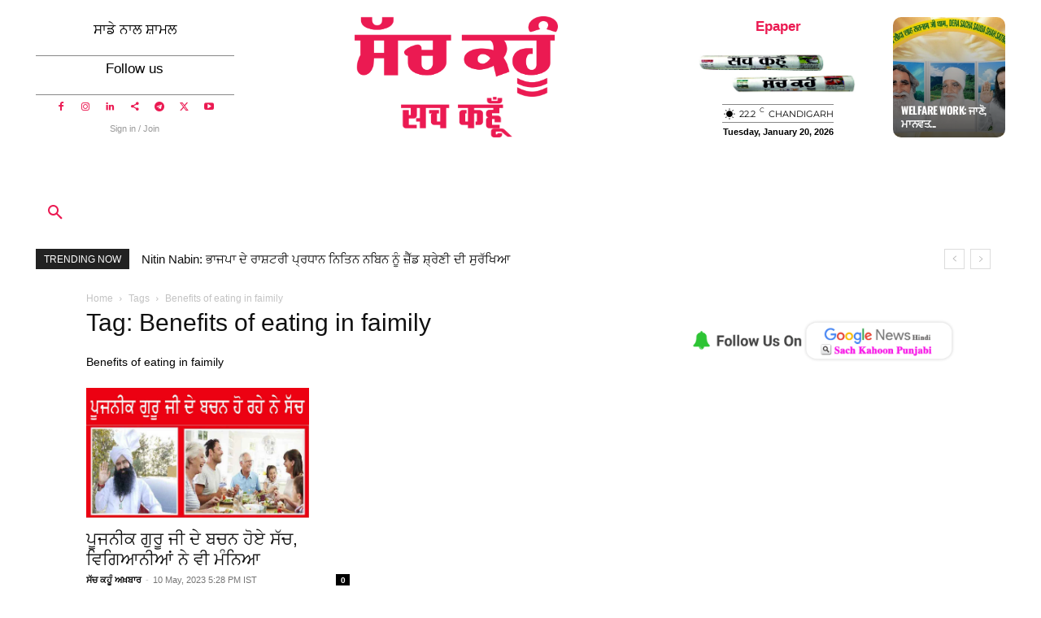

--- FILE ---
content_type: text/html; charset=utf-8
request_url: https://www.google.com/recaptcha/api2/aframe
body_size: 267
content:
<!DOCTYPE HTML><html><head><meta http-equiv="content-type" content="text/html; charset=UTF-8"></head><body><script nonce="vH7zy_KaSmUwZUIpnFi3ew">/** Anti-fraud and anti-abuse applications only. See google.com/recaptcha */ try{var clients={'sodar':'https://pagead2.googlesyndication.com/pagead/sodar?'};window.addEventListener("message",function(a){try{if(a.source===window.parent){var b=JSON.parse(a.data);var c=clients[b['id']];if(c){var d=document.createElement('img');d.src=c+b['params']+'&rc='+(localStorage.getItem("rc::a")?sessionStorage.getItem("rc::b"):"");window.document.body.appendChild(d);sessionStorage.setItem("rc::e",parseInt(sessionStorage.getItem("rc::e")||0)+1);localStorage.setItem("rc::h",'1768905596272');}}}catch(b){}});window.parent.postMessage("_grecaptcha_ready", "*");}catch(b){}</script></body></html>